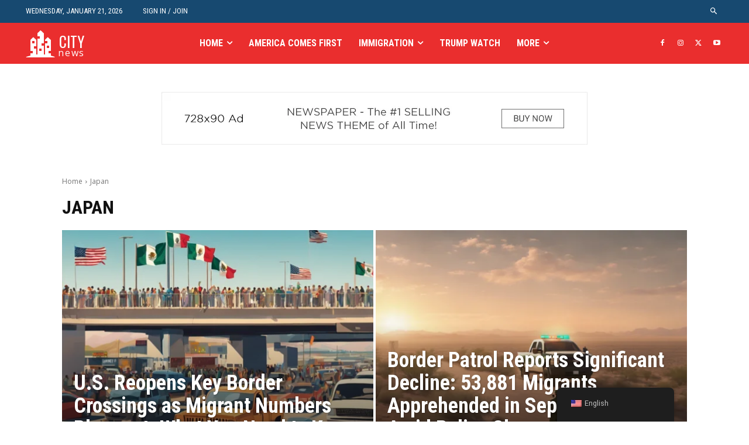

--- FILE ---
content_type: application/x-javascript
request_url: https://walls-work.org/wp-content/plugins/embedpress/assets/js/front.js?ver=1760104560
body_size: 12484
content:
/**
 * @package     EmbedPress
 * @author      EmbedPress <help@embedpress.com>
 * @copyright   Copyright (C) 2023 EmbedPress. All rights reserved.
 * @license     GPLv2 or later
 * @since       1.7.0
 */



let epGlobals = {};

(function ($) {
    'use strict';
    // function equivalent to jquery ready()
    function ready(fn) {
        if (document.readyState !== 'loading') {
            fn();
        } else {
            document.addEventListener('DOMContentLoaded', fn);
        }
    }

    ready(function () {
        let option = {
            forceObject: true,
        };
        let selector = document.querySelectorAll('.embedpress-embed-document-pdf');
        if (selector.length) {
            selector.forEach((function (value, index, thisArg) {
                let id = value.dataset['emid'];
                let src = value.dataset['emsrc'];
                PDFObject?.embed(src, "." + id, option);
            }));
        }
        if (typeof epGlobals.youtubeChannelGallery === 'function') {
            epGlobals.youtubeChannelGallery();
        }
    });

    /**
     *
     * Make embeds responsive so they don't overflow their container.
     */

    /**
     * Add max-width & max-height to <iframe> elements, depending on their width & height props.
     *
     *
     * @return {void}
     */
    function embedPressResponsiveEmbeds() {
        var proportion, parentWidth;

        // Loop iframe elements.
        document.querySelectorAll('iframe').forEach(function (iframe) {
            // Only continue if the iframe has a width & height defined.
            if (iframe.width && iframe.height) {
                // Calculate the proportion/ratio based on the width & height.
                proportion = parseFloat(iframe.width) / parseFloat(iframe.height);
                // Get the parent element's width.
                parentWidth = parseFloat(window.getComputedStyle(iframe.parentElement, null).width.replace('px', ''));
                // Set the max-width & height.
                iframe.style.maxWidth = '100%';
                iframe.style.maxHeight = Math.round(parentWidth / proportion).toString() + 'px';
            }
        });
    }

    epGlobals.handlePosterImageLoad = function () {
        var posterImages = document.querySelectorAll(".plyr__poster");
        posterImages.forEach(function (posterImage) {
            if (posterImage) {
                var videoWrappers = document.querySelectorAll("[data-playerid]");
                videoWrappers.forEach(function (videoWrapper) {
                    var observer = new MutationObserver(function (mutationsList, observer) {
                        var posterImageStyle = window.getComputedStyle(posterImage);
                        if (posterImageStyle.getPropertyValue('background-image') !== 'none') {
                            setTimeout(function () {
                                videoWrapper.style.opacity = "1";
                            }, 200);
                            observer.disconnect();
                        }
                    });

                    observer.observe(posterImage, { attributes: true, attributeFilter: ['style'] });
                });
            }
        });
    }

    // Run on initial load.
    embedPressResponsiveEmbeds();

    // Run on resize.
    window.onresize = embedPressResponsiveEmbeds;


    function hasClass(ele, cls) {
        return !!ele.className.match(new RegExp("(\\s|^)" + cls + "(\\s|$)"));
    }

    function addClass(ele, cls) {
        if (!hasClass(ele, cls)) ele.className += " " + cls;
    }

    function removeClass(ele, cls) {
        if (hasClass(ele, cls)) {
            var reg = new RegExp("(\\s|^)" + cls + "(\\s|$)");
            ele.className = ele.className.replace(reg, " ");
        }
    }
    if (!Element.prototype.matches) {
        Element.prototype.matches =
            Element.prototype.matchesSelector ||
            Element.prototype.webkitMatchesSelector ||
            Element.prototype.mozMatchesSelector ||
            Element.prototype.msMatchesSelector ||
            Element.prototype.oMatchesSelector ||
            function (s) {
                var matches = (this.document || this.ownerDocument).querySelectorAll(s),
                    i = matches.length;
                while (--i >= 0 && matches.item(i) !== this) { }
                return i > -1;
            };
    }
    var delegate = function (el, evt, sel, handler) {
        el.addEventListener(evt, function (event) {
            var t = event.target;
            while (t && t !== this) {
                if (t.matches(sel)) {
                    handler.call(t, event);
                }
                t = t.parentNode;
            }
        });
    };

    function sendRequest(url, postData, callback) {
        var req = createXMLHTTPObject();
        if (!req) return;
        var method = postData ? "POST" : "GET";
        req.open(method, url, true);
        if (postData) {
            req.setRequestHeader("Content-type", "application/x-www-form-urlencoded");
        }
        req.onreadystatechange = function () {
            if (req.readyState != 4) return;
            if (req.status != 200 && req.status != 304) {
                return;
            }
            callback(req);
        };
        if (req.readyState == 4) return;
        req.send(postData);
    }

    var XMLHttpFactories = [
        function () {
            return new XMLHttpRequest();
        },
        function () {
            return new ActiveXObject("Msxml3.XMLHTTP");
        },
        function () {
            return new ActiveXObject("Msxml2.XMLHTTP.6.0");
        },
        function () {
            return new ActiveXObject("Msxml2.XMLHTTP.3.0");
        },
        function () {
            return new ActiveXObject("Msxml2.XMLHTTP");
        },
        function () {
            return new ActiveXObject("Microsoft.XMLHTTP");
        },
    ];

    function createXMLHTTPObject() {
        var xmlhttp = false;
        for (var i = 0; i < XMLHttpFactories.length; i++) {
            try {
                xmlhttp = XMLHttpFactories[i]();
            } catch (e) {
                continue;
            }
            break;
        }
        return xmlhttp;
    }

    epGlobals.youtubeChannelGallery = function () {
        var playerWraps = document.getElementsByClassName("ep-player-wrap");
        if (playerWraps && playerWraps.length) {
            for (var i = 0, im = playerWraps.length; im > i; i++) {
                youtubeChannelEvents(playerWraps[i])
            }
        }
    }

    function youtubeChannelEvents(playerWrap) {

        delegate(playerWrap, "click", ".item", function (event) {
            var embed = "https://www.youtube.com/embed/";
            var vid = this.getAttribute("data-vid");
            var iframe = playerWrap.getElementsByTagName("iframe");

            console.log
            
            if (vid) {
                if (iframe) {
                    var vidSrc = iframe[0]?.src.replace(/(.*\/embed\/)([^\?&"'>]+)(.+)?/, `\$1${vid}\$3`);
                    if (vidSrc.indexOf('autoplay') > 0) {
                        vidSrc = vidSrc.replace('autoplay=0', 'autoplay=1');
                    }
                    else {
                        vidSrc += '&autoplay=1';
                    }
                    iframe[0].src = vidSrc;
                    playerWrap.scrollIntoView();
                }
            }
        });

        var currentPage = 1;

        let nearestEpContentId = playerWrap.querySelector('.ep-youtube__content__block').getAttribute('data-unique-id');

        let epContentBlock = playerWrap.querySelector('.ep-youtube__content__block');
        let parentElement = epContentBlock.parentElement;

        // Get the value of data-channel-url attribute from a sibling
        let channelUrl = parentElement.querySelector('[data-channel-url]').getAttribute('data-channel-url');


        delegate(playerWrap, "click", ".ep-next, .ep-prev", function (event) {
            const totalPages = event.target.closest('.ose-youtube').getAttribute('data-total-pages');
            const closestClass = event.target.closest('.ose-youtube').classList;

            const activePage = document.querySelector(`.${closestClass[1]} .embedpress-page-active`);
            if (activePage) {
                document.querySelector(`.${closestClass[1]} .embedpress-page-active`).classList.remove('embedpress-page-active');
            }



            var isNext = this.classList.contains("ep-next");

            if (isNext) {
                currentPage++;
            } else {
                currentPage--;
            }

            var data = {
                action: "youtube_rest_api",
                playlistid: this.getAttribute("data-playlistid"),
                pagetoken: this.getAttribute("data-pagetoken"),
                pagesize: this.getAttribute("data-pagesize"),
                channelUrl: channelUrl,
                currentpage: currentPage
            };

            var formBody = [];
            for (var property in data) {
                var encodedKey = encodeURIComponent(property);
                var encodedValue = encodeURIComponent(data[property]);
                formBody.push(encodedKey + "=" + encodedValue);
            }
            formBody = formBody.join("&");

            var galleryWrapper = playerWrap.getElementsByClassName(
                "ep-youtube__content__block"
            );

            playerWrap.setAttribute('data-current-page', currentPage);


            let x = 1;

            sendRequest(embedpressFrontendData.ajaxurl, formBody, function (request) {
                if (galleryWrapper && galleryWrapper[0] && request.responseText) {
                    var response = JSON.parse(request.responseText);
                    galleryWrapper[0].outerHTML = response.html;

                    var currentPageNode =
                        galleryWrapper[0].getElementsByClassName("current-page");
                    if (currentPageNode && currentPageNode[0]) {
                        currentPageNode[0].textContent = currentPage;

                    }
                }
            });

            const intervalID = setInterval(() => {
                x++

                if (playerWrap.querySelector('.ep-youtube__content__block')) {
                    const newNearestEpContentId = playerWrap
                        .querySelector('.ep-youtube__content__block')
                        .getAttribute('data-unique-id');

                    if (newNearestEpContentId !== nearestEpContentId && playerWrap.querySelector(`[data-page="${currentPage}"]`)) {
                        playerWrap.querySelector(`[data-page="${currentPage}"]`).classList.add('embedpress-page-active');
                        nearestEpContentId = newNearestEpContentId;
                        clearInterval(intervalID);
                    }
                }

                if (x > 100) {
                    clearInterval(intervalID);
                }
            }, 100);

        });
    }

    //Load more for OpenaSea collection
    const epLoadMore = () => {

        $('.embedpress-gutenberg-wrapper .ep-nft-gallery-wrapper').each(function () {
            let selctorEl = `[data-nftid='${$(this).data('nftid')}']`;

            let loadmorelabel = $(selctorEl).data('loadmorelabel');
            let iconcolor = $(selctorEl + " .nft-loadmore").data('iconcolor');

            let spinicon = `<svg width="18" height="18" fill="${iconcolor || '#fff'}" viewBox="0 0 24 24" xmlns="http://www.w3.org/2000/svg"><style>.spinner_GuJz{transform-origin:center;animation:spinner_STY6 1.5s linear infinite}@keyframes spinner_STY6{100%{transform:rotate(360deg)}}</style><g class="spinner_GuJz"><circle cx="3" cy="12" r="2"/><circle cx="21" cy="12" r="2"/><circle cx="12" cy="21" r="2"/><circle cx="12" cy="3" r="2"/><circle cx="5.64" cy="5.64" r="2"/><circle cx="18.36" cy="18.36" r="2"/><circle cx="5.64" cy="18.36" r="2"/><circle cx="18.36" cy="5.64" r="2"/></g></svg>`;

            $(selctorEl + ` .ep_nft_item`).slice(0, $(selctorEl).data('itemparpage')).show();
            $('.embedpress-gutenberg-wrapper .ep-nft-gallery-wrapper .ep-loadmore-wrapper button').css('display', 'flex');

            $(selctorEl + " .nft-loadmore").click(function (e) {
                //change the text of the button
                $(this).html(loadmorelabel + spinicon);
                //disable the button
                $(this).prop("disabled", true);
                //wait for 1 seconds
                setTimeout(function () {
                    //change the text back
                    $(selctorEl + " .nft-loadmore").text(loadmorelabel);
                    //enable the button
                    $(selctorEl + " .nft-loadmore").prop("disabled", false);
                    $(selctorEl + " .ep_nft_item:hidden").slice(0, $(selctorEl).data('itemparpage')).fadeIn("slow");
                    if ($(selctorEl + " .ep_nft_item:hidden").length == 0) {
                        $(selctorEl + " .nft-loadmore").fadeOut("slow");
                    }
                }, 500);
            });
        });
    };

    if ($('.embedpress-gutenberg-wrapper .ep-nft-gallery-wrapper').length > 0) {
        epLoadMore();
    }

    // Content protection system function 
    const unlockSubmitHander = (perentSel, that) => {
        var ep_client_id = jQuery(that).closest('form').find('input[name="ep_client_id"]').val();
        var password = jQuery(`input[name="pass_${ep_client_id}"]`).val();
        var post_id = jQuery(`input[name="post_id"]`).val();
        const buttonText = jQuery(that).closest('.password-form-container').find('input[type="submit"]').val();
        const unlokingText = jQuery(that).data('unlocking-text');


        var data = {
            'action': 'lock_content_form_handler',
            'client_id': ep_client_id,
            'password': password,
            'post_id': post_id,
        };

        jQuery('#' + perentSel + '-' + ep_client_id + ' .password-form input[type="submit"]').val(unlokingText);

        jQuery.post(embedpressFrontendData.ajaxurl, data, function (response) {
            if (response.success) {
                if (!response.embedHtml) {
                    jQuery('#' + perentSel + '-' + ep_client_id + ' .password-form input[type="submit"]').val(buttonText);
                    jQuery('#' + perentSel + '-' + ep_client_id + ' .password-form input[type="password"]').val('');
                    jQuery(that).closest('.password-form-container').find('.error-message').removeClass('hidden');
                }
                else {
                    jQuery('#' + perentSel + '-' + ep_client_id + ' .ep-embed-content-wraper').html(response.embedHtml);

                    if (jQuery('#' + perentSel + '-' + ep_client_id + ' .ose-youtube').length > 0) {
                        epGlobals.youtubeChannelGallery();
                    }

                    if ($('.embedpress-gutenberg-wrapper .ep-nft-gallery-wrapper').length > 0) {
                        epLoadMore();
                    }

                    // Custom player initialization when content protection enabled
                    document.querySelector('#' + perentSel + '-' + ep_client_id + ' .ep-embed-content-wraper')?.classList?.remove('plyr-initialized');

                    if (typeof initPlayer === 'function') {
                        initPlayer(document.querySelector('#' + perentSel + '-' + ep_client_id + ' .ep-embed-content-wraper'));
                    }
                    if (embedpressFrontendData.isProPluginActive) {
                        const adIdEl = document.querySelector('#' + perentSel + '-' + ep_client_id + ' [data-sponsored-id]');
                        if (typeof adInitialization === 'function') {
                            adInitialization(adIdEl, adIdEl?.getAttribute('data-ad-index'));
                        }
                    }

                }
            } else {
                jQuery('#password-error_' + ep_client_id).html(response.form);
                jQuery('#password-error_' + ep_client_id).show();
            }
        }, 'json');
    }

    // unlockSubmitHander called for gutentberg
    jQuery('.ep-gutenberg-content .password-form').submit(function (e) {
        e.preventDefault(); // Prevent the default form submission
        unlockSubmitHander('ep-gutenberg-content', this);
    });

    jQuery('.ep-shortcode-content .password-form').submit(function (e) {
        e.preventDefault(); // Prevent the default form submission
        unlockSubmitHander('ep-shortcode-content', this);
    });

    window.addEventListener('load', function (e) {
        const urlParams = new URLSearchParams(window.location.search);
        const hash = urlParams.get('hash');

        // find the element with the matching id
        const element = document.getElementById(hash);

        if (element) {
            element.scrollIntoView({ behavior: 'smooth' });
        }

    });

    // Get the insta-gallery container element
    const getPopupTemplate = (instPost, hashtag = '', accountType) => {

        let instaPostData = JSON.parse(instPost);


        let likeIcon = '<svg aria-label="Like" class="x1lliihq x1n2onr6" color="#262626" fill="#262626" height="24" viewBox="0 0 24 24" width="24"><path d="M16.792 3.904A4.989 4.989 0 0 1 21.5 9.122c0 3.072-2.652 4.959-5.197 7.222-2.512 2.243-3.865 3.469-4.303 3.752-.477-.309-2.143-1.823-4.303-3.752C5.141 14.072 2.5 12.167 2.5 9.122a4.989 4.989 0 0 1 4.708-5.218 4.21 4.21 0 0 1 3.675 1.941c.84 1.175.98 1.763 1.12 1.763s.278-.588 1.11-1.766a4.17 4.17 0 0 1 3.679-1.938m0-2a6.04 6.04 0 0 0-4.797 2.127 6.052 6.052 0 0 0-4.787-2.127A6.985 6.985 0 0 0 .5 9.122c0 3.61 2.55 5.827 5.015 7.97.283.246.569.494.853.747l1.027.918a44.998 44.998 0 0 0 3.518 3.018 2 2 0 0 0 2.174 0 45.263 45.263 0 0 0 3.626-3.115l.922-.824c.293-.26.59-.519.885-.774 2.334-2.025 4.98-4.32 4.98-7.94a6.985 6.985 0 0 0-6.708-7.218Z"/></svg>';

        if (instaPostData.like_count > 0) {
            likeIcon = '<svg aria-label="Unlike" class="x1lliihq x1n2onr6" color="#FF3040" fill="#FF3040" height="24" viewBox="0 0 48 48" width="24"><path d="M34.6 3.1c-4.5 0-7.9 1.8-10.6 5.6-2.7-3.7-6.1-5.5-10.6-5.5C6 3.1 0 9.6 0 17.6c0 7.3 5.4 12 10.6 16.5.6.5 1.3 1.1 1.9 1.7l2.3 2c4.4 3.9 6.6 5.9 7.6 6.5.5.3 1.1.5 1.6.5s1.1-.2 1.6-.5c1-.6 2.8-2.2 7.8-6.8l2-1.8c.7-.6 1.3-1.2 2-1.7C42.7 29.6 48 25 48 17.6c0-8-6-14.5-13.4-14.5z"/></svg>';
        }

        const commentsIcon = '<svg aria-label="Comment" class="x1lliihq x1n2onr6" color="#000" height="24" viewBox="0 0 24 24" width="24"><path d="M20.656 17.008a9.993 9.993 0 1 0-3.59 3.615L22 22Z" fill="none" stroke="currentColor" stroke-linejoin="round" stroke-width="2"/></svg>';

        const shareIcon = '<svg width="20" height="20" viewBox="0 0 0.6 0.6" data-name="Layer 1" xmlns="http://www.w3.org/2000/svg"><path stroke-width="1" d="m.543.282-.2-.2A.025.025 0 0 0 .3.1v.089a.275.275 0 0 0-.25.274V.5a.025.025 0 0 0 .045.015.3.3 0 0 1 .197-.101L.3.413V.5a.025.025 0 0 0 .043.018l.2-.2a.025.025 0 0 0 0-.035M.35.44V.388A.025.025 0 0 0 .325.363L.286.365a.35.35 0 0 0-.185.074.225.225 0 0 1 .224-.201A.025.025 0 0 0 .35.213V.16L.49.3Z"/></svg>';

        const instaIcon = '<svg width="18" height="18" viewBox="0 0 0.338 0.338" fill="none" xmlns="http://www.w3.org/2000/svg"><path d="M.248.079H.27M.102.012h.135a.09.09 0 0 1 .09.09v.135a.09.09 0 0 1-.09.09H.102a.09.09 0 0 1-.09-.09V.102a.09.09 0 0 1 .09-.09ZM.17.237a.068.068 0 1 1 0-.135.068.068 0 0 1 0 .135Z" stroke="#000" stroke-width=".032"/></svg>';



        const instaUserInfo = instPost.user_info;

        let getDate = new Date(instaPostData.timestamp);
        getDate = getDate.toLocaleString('en-US', { day: 'numeric', month: 'short', year: 'numeric' });

        let getTime = new Date(instaPostData.timestamp);
        getTime = getTime.toLocaleString('en-US', { hour12: false, hour: 'numeric', minute: 'numeric', second: 'numeric' });

        let captionText = instaPostData.caption ? instaPostData.caption : '';
        const tagRegex = /(#\w+)/g;

        const wrapTag = (match) => {
            const tag = match.substring(1); // Remove the '#' character
            const tagUrl = `https://www.instagram.com/explore/tags/${tag}`;
            return `<span class="tag-wrapper"><a target="_blank" href="${tagUrl}">${match}</a></span>`;
        };

        captionText = captionText.replace(tagRegex, wrapTag);

        let carouselTemplate = '';
        if (instaPostData.media_type === 'CAROUSEL_ALBUM') {
            carouselTemplate += `<div class="popup-carousel"><div class="cg-carousel__track js-carousel__track">`;

            instaPostData.children.data?.map((item) => {
                if (item.media_type?.toLowerCase() === 'video') {
                    carouselTemplate += `<video width="630" class="popup-media-image cg-carousel__slide js-carousel__slide" controls src="${item.media_url || ''}" alt="${item.caption || ''}" controlsList="nodownload"></video>`;
                }
                else {
                    carouselTemplate += `<img width="630" class="popup-media-image cg-carousel__slide js-carousel__slide" src="${item.media_url || ''}" alt="${item.caption || ''}" />`;
                }
            });

            carouselTemplate += `</div></div>`;

            carouselTemplate += `<div class="cg-carousel__btns">
                    <button class="cg-carousel__btn js-carousel__prev-1"><svg width="20" height="30" viewBox="-5 0 23 23" xmlns="http://www.w3.org/2000/svg"><path d="M11.24.29.361 10.742l-.06.054a.97.97 0 0 0-.301.642v.124a.97.97 0 0 0 .3.642l.054.044L11.239 22.71a1.061 1.061 0 0 0 1.459 0 .964.964 0 0 0 0-1.402l-10.15-9.746 10.15-9.87a.964.964 0 0 0 0-1.402 1.061 1.061 0 0 0-1.459 0Z" fill="#fff"/></svg></button>

                    <button class="cg-carousel__btn js-carousel__next-1"><svg width="20" height="30" viewBox="-5 0 23 23" xmlns="http://www.w3.org/2000/svg"><path d="m1.76.29 10.879 10.452.06.054a.97.97 0 0 1 .301.642v.124a.97.97 0 0 1-.3.642l-.054.044L1.761 22.71a1.061 1.061 0 0 1-1.459 0 .964.964 0 0 1 0-1.402l10.15-9.746-10.15-9.87a.964.964 0 0 1 0-1.402 1.061 1.061 0 0 1 1.459 0Z" fill="#fff"/></svg></button>
                </div>`
        }
        else {
            if (instaPostData.media_type?.toLowerCase() === 'video') {
                carouselTemplate += `<video width="630" class="popup-media-image" controls src="${instaPostData.media_url || ''}" alt="${instaPostData.caption || ''}"></video>`;
            }
            else {
                carouselTemplate += `<img width="630" class="popup-media-image" src="${instaPostData.media_url || ''}" alt="${instaPostData.caption || ''}" />`;
            }
        }

        let srcUrl = `https://www.instagram.com/${instaPostData.username}/`;

        if (hashtag) {
            instaPostData.username = '#' + hashtag;
            srcUrl = `https://www.instagram.com/explore/tags/${hashtag}/`;
        }


        let likeComments = '';

        if (embedpressFrontendData.isProPluginActive && accountType === 'business') {
            if (instaPostData.show_likes_count == 'true') {
                likeComments += `
                    <div class="embedpress-inline popup-like-button"><a target="_blank" href="${instaPostData.permalink}">${likeIcon} ${instaPostData.like_count || 0}</a></div> 
                `;
            }
            if (instaPostData.show_comments_count == 'true') {
                likeComments += `
                    <div class="embedpress-inline"><a target="_blank" href="${instaPostData.permalink}">${commentsIcon} ${instaPostData.comments_count || 0}</a></div>
                `;
            }
        }


        let followBtn = '';
        if (instaPostData.popup_follow_button_text == 'false') {
            instaPostData.popup_follow_button_text = '';
        }
        if (instaPostData.popup_follow_button == 'true' || instaPostData.popup_follow_button == 'yes') {
            followBtn = `<div class="insta-followbtn">
                <a target="_new" href="${srcUrl}" type="button" class="btn btn-primary">${instaPostData.popup_follow_button_text}</a>
            </div>`;
        }

        let popupHtml = '';
        popupHtml += `
        <div class="popup-container">
                <div class="popup-md-9 white">
                    <div class="embedpress-popup-block embedpress-popup-img" id="post-${instaPostData.id}">
                        ${carouselTemplate}
                    </div>
                </div>
                <div class="popup-md-3 red">
                    <div class="embedpress-popup-block embedpress-popup-info">
                        <div class="embedpress-popup-header">
                            <div class="embedpress-popup-header-img"> <a target="_blank" href="${srcUrl}"
                                    target="_blank" class="embedpress-href">
                                     <img decoding="async" loading="lazy" class="embedpress-popup-round" src="${instaPostData.profile_picture_url}" width="30" height="30"> <span class="embedpress-popup-username">${instaPostData.username}</span>
                                </a>
                            </div>
                            ${followBtn}
                        </div>
                        <div class="embedpress-popup-text">${captionText}</div>
                        <div class="embedpress-popup-stats">
                            ${likeComments}
                                <div class="embedpress-inline">
                                <div class="embedpress-popup-share-buttons"> <a
                                        href="https://www.facebook.com/sharer/sharer.php?u=${instaPostData.permalink}" target="_blank">
                                        <span class="dashicons dashicons-facebook"></span></a> <a
                                        href="https://twitter.com/intent/tweet?url=${instaPostData.permalink}"
                                        target="_blank"><span>
                                        <svg viewBox="0 0 18 18" aria-hidden="true" class="r-4qtqp9 r-yyyyoo r-dnmrzs r-bnwqim r-1plcrui r-lrvibr r-lrsllp r-18jsvk2 r-16y2uox r-8kz0gk" width="18" height="18"><path d="M13.683 1.688h2.481l-5.42 6.195 6.377 8.43h-4.993L8.217 11.2l-4.474 5.113H1.26l5.798-6.626L.941 1.688H6.06l3.535 4.673zm-.871 13.14h1.375L5.313 3.095H3.838z"/></svg>
                                        </span></a>                                       
                                        <a href="https://www.linkedin.com/shareArticle?mini=true&amp;url=${instaPostData.permalink}"
                                        target="_blank"><span class="dashicons dashicons-linkedin"></span></a> <a
                                        href="https://pinterest.com/pin/create/button/?url=${instaPostData.permalink}"
                                        target="_blank"><span class="dashicons dashicons-pinterest"></span></a></div>
                                <div class="embedpress-href embedpress-popup-share">${shareIcon}</div>
                            </div><div class="embedpress-inline embedpress-popup-instagram-buttons"><a
                                    href="${instaPostData.permalink}" target="_blank"
                                    class="embedpress-href">${instaIcon}</a></div>
                        </div>
                        
                    </div>
                </div>
            </div>
        `;

        // INIT CAROUSEL


        return popupHtml;
    }

    // Add a click event listener to the insta-gallery container
    epGlobals.instaPopup = (container) => {
        container?.addEventListener('click', function (event) {
            // Check if the clicked element has the class insta-gallery-item
            const instaItem = event.target.closest('.insta-gallery-item');

            if (instaItem) {

                const postData = instaItem.dataset.postdata;

                const postid = instaItem.getAttribute('data-insta-postid');
                const accountType = container?.closest('.instagram-container')?.getAttribute('data-connected-acc-type');

                let hashtag = '';

                if (instaItem.closest('.instagram-container').getAttribute('data-hashtag')) {
                    hashtag = instaItem?.closest('.instagram-container')?.getAttribute('data-hashtag');
                }

                const closestPopup = event.target.closest('.ose-instagram-feed')?.querySelector('.insta-popup');

                if (closestPopup) {
                    closestPopup.style.display = 'block';
                }


                var feedElement = event.target.closest('.ose-instagram-feed');
                if (feedElement) {
                    var popupElement = feedElement.querySelector('.popup-is-initialized');
                    if (popupElement) {
                        popupElement.innerHTML = getPopupTemplate(postData, hashtag, accountType);
                    }
                }

                if (!document.querySelector(`#post-${postid}`)?.classList.contains('carousel-is-initialized')) {
                    const carousel = new CgCarousel(`#post-${postid}`, { slidesPerView: 1, loop: true }, {});

                    const next = document.querySelector(`#post-${postid} .js-carousel__next-1`);
                    next?.addEventListener('click', () => carousel.next());

                    const prev = document.querySelector(`#post-${postid} .js-carousel__prev-1`);
                    prev?.addEventListener('click', () => carousel.prev());

                    document.querySelector(`#post-${postid}`)?.classList.add('carousel-is-initialized');
                }

            }
        });
    }


    const instaContainers = document.querySelectorAll('.embedpress-gutenberg-wrapper .insta-gallery');
    if (instaContainers.length > 0) {
        instaContainers.forEach((container) => {
            epGlobals.instaPopup(container);
        });
    }

    $('.popup-close').click(function (e) {
        // Hide the popup by setting display to none
        $('.insta-popup').hide();
        $('.popup-container').remove();
    });

    $(document).on('click', function (e) {
        if (e.target.classList.contains('popup-wrapper')) {
            $('.insta-popup').hide();
            $('.popup-container').remove();
        }
    });


    const instafeeds = document.querySelectorAll('.ose-instagram-feed');

    epGlobals.initializeTabs = (containerEl) => {

        // Initial tab selection
        showItems('ALL');

        containerEl.addEventListener('click', function (event) {
            const clickedElement = event.target;
            if (!clickedElement) {
                return; // No element clicked, ignore the event
            }

            if (containerEl.querySelector('.load-more-button-container') && (clickedElement.getAttribute('data-media-type') === 'VIDEO' || clickedElement.getAttribute('data-media-type') === 'CAROUSEL_ALBUM')) {
                containerEl.querySelector('.load-more-button-container').style.display = 'none';
            }
            else if (containerEl.querySelector('.load-more-button-container') && (clickedElement.getAttribute('data-media-type') === 'ALL')) {
                containerEl.querySelector('.load-more-button-container').style.display = 'flex';
            }

            // Handle tab click
            if (clickedElement.matches('.tabs li')) {
                if (clickedElement.classList.contains('active')) {
                    return;
                } else {
                    const mediaType = clickedElement.getAttribute('data-media-type');
                    showItems(mediaType);

                    const tabs = containerEl.querySelectorAll('.tabs li');
                    tabs.forEach(t => t.classList.remove('active'));
                    clickedElement.classList.add('active');
                }
            }

        });

        function showItems(mediaType) {
            const items = containerEl.getElementsByClassName('insta-gallery-item');
            for (let i = 0; i < items.length; i++) {
                const item = items[i];
                if (mediaType === 'ALL' || item.getAttribute('data-media-type') === mediaType) {
                    item.style.display = 'block';
                } else {
                    item.style.display = 'none';
                }
            }
        }
    }

    epGlobals.instaLoadMore = () => {
        // Unbind any previously bound click event to avoid multiple bindings
        $('.insta-load-more-button').off('click').on('click', function (e) {
            const that = $(this);
            const loadmoreBtn = that.closest('.load-more-button-container');
            const loadmoreKey = loadmoreBtn.data('loadmorekey');
            const connectedAccount = that.closest('.instagram-container').data('connected-acc-type');
            const feedType = that.closest('.instagram-container').data('feed-type');
            const hashtagId = that.closest('.instagram-container').data('hashtag-id');
            const userId = that.closest('.instagram-container').data('uid');
            let loadedPosts = loadmoreBtn.data('loaded-posts') || 0;
            let postsPerPage = loadmoreBtn.data('posts-per-page') || 0;
            const params = JSON.stringify(that.closest('.instagram-container').data('params'));


            const instaContainer = that.closest('.instagram-container');

            const spinicon = `<svg class="insta-loadmore-spinicon" width="18" height="18" fill="${'#fff'}" viewBox="0 0 24 24" xmlns="http://www.w3.org/2000/svg"><style>.spinner_GuJz{transform-origin:center;animation:spinner_STY6 1.5s linear infinite}@keyframes spinner_STY6{100%{transform:rotate(360deg)}}</style><g class="spinner_GuJz"><circle cx="3" cy="12" r="2"/><circle cx="21" cy="12" r="2"/><circle cx="12" cy="21" r="2"/><circle cx="12" cy="3" r="2"/><circle cx="5.64" cy="5.64" r="2"/><circle cx="18.36" cy="18.36" r="2"/><circle cx="5.64" cy="18.36" r="2"/><circle cx="18.36" cy="5.64" r="2"/></g></svg>`;

            // Check if no spinicon exists
            if (instaContainer.find('.insta-loadmore-spinicon').length === 0) {
                that.append(spinicon);
            }

            that.attr('disabled', true);

            var data = {
                'action': 'loadmore_data_handler',
                'user_id': userId,
                'loaded_posts': loadedPosts,
                'posts_per_page': postsPerPage,
                'feed_type': feedType,
                'connected_account_type': connectedAccount,
                'loadmore_key': loadmoreKey,
                'params': params,
                '_nonce': embedpressFrontendData.nonce
            };

            if (feedType === 'hashtag_type') {
                data.hashtag_id = hashtagId;
            }

            jQuery.post(embedpressFrontendData.ajaxurl, data, function (response) {
                if (response.total_feed_posts >= response.next_post_index) {
                    var $responseHtml = $(response.html);

                    instaContainer.find('.insta-gallery').append($responseHtml);
                    that.removeAttr('disabled');

                    instaContainer.find('.insta-loadmore-spinicon').remove();

                    loadedPosts = response.next_post_index;

                    loadmoreBtn.data('loaded-posts', loadedPosts);

                    // After loading more items, reinitialize the tabs for the specific container
                    const containerEl = loadmoreBtn.closest('.ose-instagram-feed')[0];
                    epGlobals.initializeTabs(containerEl);

                    if (response.total_feed_posts === response.next_post_index) {
                        loadmoreBtn.remove();
                    }
                } else {
                    loadmoreBtn.remove();
                }
            });
        });
    }


    if (instafeeds.length > 0) {
        instafeeds.forEach(function (feed) {
            epGlobals.initializeTabs(feed);
        });
    }

    if ($('.embedpress-gutenberg-wrapper .ose-instagram-feed').length > 0) {
        epGlobals.instaLoadMore();
    }

    $(document).on({
        mouseenter: function () {
            $('.embedpress-popup-share-buttons').addClass('show');
        },
        mouseleave: function () {
            var buttons = $('.embedpress-popup-share-buttons');
            setTimeout(function () {
                if (!buttons.is(':hover')) buttons.removeClass('show');
            }, 200);
        }
    }, '.embedpress-href.embedpress-popup-share, .embedpress-popup-share-buttons');

    $(document).on({
        mouseenter: function () {
            $(this).addClass('show');
        },
        mouseleave: function () {
            $(this).removeClass('show');
        }
    }, '.embedpress-popup-share-buttons');





})(jQuery);



document.addEventListener('DOMContentLoaded', function () {

    epGlobals.initCarousel = (carouselSelector, options, carouselId) => {

        const carouselOptions = {
            slidesPerView: options.slideshow,
            spacing: options.spacing,
            loop: options.loop,
            autoplay: options.autoplay,
            transitionSpeed: options.transitionspeed,
            autoplaySpeed: options.autoplayspeed,
            arrows: options.arrows,
            breakpoints: {
                768: {
                    slidesPerView: parseInt(options.slideshow) - 1
                },
                1024: {
                    slidesPerView: parseInt(options.slideshow)
                }
            }
        };

        // INIT CAROUSEL
        const carousel = new CgCarousel(carouselSelector, carouselOptions, {});

        // Navigation
        const next = document.querySelector(`[data-carouselid="${carouselId}"] #js-carousel__next-1`);
        next?.addEventListener('click', () => carousel.next());

        const prev = document.querySelector(`[data-carouselid="${carouselId}"] #js-carousel__prev-1`);
        prev?.addEventListener('click', () => carousel.prev());
    }

    const instaWrappers = document.querySelectorAll('.ep-embed-content-wraper');

    if (instaWrappers.length > 0) {
        instaWrappers.forEach((wrapper) => {
            const carouselId = wrapper.getAttribute('data-carouselid');

            if (!carouselId) return;

            let options = wrapper.getAttribute(`data-carousel-options`);

            options = JSON.parse(options);
            const carouselSelector = `[data-carouselid="${carouselId}"] .embedpress-insta-container`;

            if (options.arrows) {
                document.querySelector(`[data-carouselid="${carouselId}"] .cg-carousel__btns`).classList.remove('hidden');
            }

            epGlobals.initCarousel(carouselSelector, options, carouselId);

        });
    }

    // Youtube Channel Carousel

    const youtubeCarouselWraper = document.querySelectorAll('[data-youtube-channel-carousel]');

    if (youtubeCarouselWraper.length > 0) {
        youtubeCarouselWraper.forEach((wrapper) => {
            const carouselId = wrapper.getAttribute('data-youtube-channel-carousel');
            if (!carouselId) return;

            // let options = wrapper.getAttribute(`data-carousel-options`);

            // options = JSON.parse(options);

            const carouselSelector = `[data-youtube-channel-carousel="${carouselId}"] .youtube__content__body`;

            // if (options.arrows) {
            //     document.querySelector(`[data-youtube-channel-carousel="${carouselId}"] .cg-carousel__btns`).classList.remove('hidden');
            // }

            const options = {
                slidesPerView: 2,
                autoplay: true,
                loop: true,
                breakpoints: {
                    768: {
                        slidesPerView: 2
                    },
                    1024: {
                        slidesPerView: 4
                    }
                }
            }

            // epGlobals.initCarousel(carouselSelector, options, {});

        });
    }



});

document.addEventListener('DOMContentLoaded', () => {
    const carousel = document.querySelector('.youtube-carousel');

    if (!carousel) {
        return;
    }

    const items = document.querySelectorAll('.item');
    const prevButton = document.querySelector('.preview');
    const nextButton = document.querySelector('.next');

    let itemsToShow = getItemsToShow(); // Determine items to show based on screen width

    const totalItems = items.length;
    let currentIndex = 0;

    function updateCarousel() {
        const offset = -currentIndex * (100 / itemsToShow);
        carousel.style.transform = `translateX(${offset}%)`;
    }

    function nextSlide() {
        const remainingItems = totalItems - (currentIndex + itemsToShow);
        if (remainingItems >= itemsToShow) {
            currentIndex += itemsToShow;
        } else if (remainingItems > 0) {
            currentIndex += remainingItems;
        } else {
            currentIndex = 0;
        }
        updateCarousel();
    }

    function prevSlide() {
        if (currentIndex > 0) {
            currentIndex -= itemsToShow;
            if (currentIndex < 0) {
                currentIndex = 0;
            }
        } else {
            currentIndex = totalItems - itemsToShow;
        }
        updateCarousel();
    }

    nextButton?.addEventListener('click', nextSlide);
    prevButton?.addEventListener('click', prevSlide);

    // Optional: Autoplay
    let autoplay = false;
    const autoplayInterval = 3000; // Change the time as needed
    let autoplayId;

    function startAutoplay() {
        autoplayId = setInterval(nextSlide, autoplayInterval);
    }

    function stopAutoplay() {
        clearInterval(autoplayId);
    }

    if (autoplay) {
        startAutoplay();

        // Stop autoplay on mouseover, resume on mouseout
        carousel.addEventListener('mouseover', stopAutoplay);
        carousel.addEventListener('mouseout', startAutoplay);
    }

    // Handle responsive behavior
    window.addEventListener('resize', () => {
        itemsToShow = getItemsToShow();
        updateCarousel();

    });

    function getItemsToShow() {
        const width = window.innerWidth;
        if (width >= 1024) {
            return 3;
        } else if (width >= 768) {
            return 2;
        } else {
            return 1;
        }
    }
});




jQuery(window).on("elementor/frontend/init", function () {

    var filterableGalleryHandler = function ($scope, $) {

        // Get the Elementor unique selector for this widget
        let classes = $scope[0].className;
        let selectorEl = '.' + classes.split(' ').join('.');

        const epElLoadMore = () => {

            const spinicon = '<svg width="18" height="18" fill="#fff" viewBox="0 0 24 24" xmlns="http://www.w3.org/2000/svg"><style>.spinner_GuJz{transform-origin:center;animation:spinner_STY6 1.5s linear infinite}@keyframes spinner_STY6{100%{transform:rotate(360deg)}}</style><g class="spinner_GuJz"><circle cx="3" cy="12" r="2"/><circle cx="21" cy="12" r="2"/><circle cx="12" cy="21" r="2"/><circle cx="12" cy="3" r="2"/><circle cx="5.64" cy="5.64" r="2"/><circle cx="18.36" cy="18.36" r="2"/><circle cx="5.64" cy="18.36" r="2"/><circle cx="18.36" cy="5.64" r="2"/></g></svg>';

            $('.elementor-widget-embedpres_elementor .ep-nft-gallery-wrapper').each(function () {
                let selctorEl = `.elementor-widget-embedpres_elementor [data-nftid='${$(this).data('nftid')}']`;
                let loadmorelabel = $(selctorEl).data('loadmorelabel');
                $(selctorEl + ` .ep_nft_item`).slice(0, $(selctorEl).data('itemparpage')).show();
                $('.elementor-widget-embedpres_elementor .ep-nft-gallery-wrapper .ep-loadmore-wrapper button').css('display', 'flex');

                $(selctorEl + " .nft-loadmore").click(function (e) {
                    //change the text of the button
                    $(this).html(loadmorelabel + spinicon);

                    //disable the button
                    $(this).prop("disabled", true);
                    //wait for 1 seconds
                    setTimeout(function () {
                        //change the text back
                        $(selctorEl + " .nft-loadmore").text(loadmorelabel);
                        //enable the button
                        $(selctorEl + " .nft-loadmore").prop("disabled", false);
                        $(selctorEl + " .ep_nft_item:hidden").slice(0, $(selctorEl).data('itemparpage')).fadeIn("slow");
                        if ($(selctorEl + " .ep_nft_item:hidden").length == 0) {
                            $(selctorEl + " .nft-loadmore").fadeOut("slow");
                        }
                    }, 500);
                });
            });
        };

        if ($('.elementor-widget-embedpres_elementor .ep-nft-gallery-wrapper').length > 0) {
            epElLoadMore();
        }

        // Content protection system function 
        const unlockElSubmitHander = (perentSel, that) => {
            var ep_client_id = jQuery(that).closest('form').find('input[name="ep_client_id"]').val();
            var password = jQuery(`input[name="pass_${ep_client_id}"]`).val();
            var post_id = jQuery(`input[name="post_id"]`).val();
            const buttonText = jQuery(that).closest('.password-form-container').find('input[type="submit"]').val();
            const unlokingText = jQuery(that).data('unlocking-text');

            var data = {
                'action': 'lock_content_form_handler',
                'client_id': ep_client_id,
                'password': password,
                'post_id': post_id,
            };

            jQuery('#' + perentSel + '-' + ep_client_id + ' .password-form input[type="submit"]').val(unlokingText);

            jQuery.post(embedpressFrontendData.ajaxurl, data, function (response) {
                if (response.success) {
                    if (!response.embedHtml) {
                        jQuery('#' + perentSel + '-' + ep_client_id + ' .password-form input[type="submit"]').val(buttonText);
                        jQuery('#' + perentSel + '-' + ep_client_id + ' .password-form input[type="password"]').val('');
                        jQuery(that).closest('.password-form-container').find('.error-message').removeClass('hidden');
                    }
                    else {
                        if ($('.ep-content-locked').has('#' + perentSel + '-' + ep_client_id).length) {
                            $('.ep-content-locked').removeClass('ep-content-locked');
                        }

                        jQuery('#' + perentSel + '-' + ep_client_id + ' .ep-embed-content-wraper').html(response.embedHtml);

                        $('#' + perentSel + '-' + ep_client_id).removeClass('ep-content-protection-enabled');

                        if (jQuery('#' + perentSel + '-' + ep_client_id + ' .ose-youtube').length > 0) {
                            epGlobals.youtubeChannelGallery();
                        }

                        if ($('.elementor-widget-embedpres_elementor .ep-nft-gallery-wrapper').length > 0) {
                            epElLoadMore();
                        }
                    }
                } else {
                    jQuery('#password-error_' + ep_client_id).html(response.form);
                    jQuery('#password-error_' + ep_client_id).show();
                }
            }, 'json');
        }

        // unlockElSubmitHander called for Elementor
        jQuery('.ep-elementor-content .password-form').submit(function (e) {
            e.preventDefault(); // Prevent the default form submission
            unlockElSubmitHander('ep-elementor-content', this);
        });


        const instaWrappers = document.querySelectorAll('.ep-embed-content-wrapper');

        if (instaWrappers.length > 0) {

            instaWrappers.forEach((wrapper) => {
                wrapper.classList.add('class-content-wrapper');
                const carouselId = wrapper.getAttribute('data-carouselid');

                if (!carouselId) return;

                let options = wrapper.getAttribute(`data-carousel-options`);

                options = JSON.parse(options);
                const carouselSelector = `[data-carouselid="${carouselId}"] .embedpress-insta-container`;


                if (options.arrows) {
                    document.querySelector(`[data-carouselid="${carouselId}"] .cg-carousel__btns`).classList.remove('hidden');
                }

                epGlobals.initCarousel(carouselSelector, options, carouselId);

            });
        }


        const instaFeed = document.querySelector(`${selectorEl} .ose-instagram-feed`);
        const instaGallery = document.querySelector(`${selectorEl} .insta-gallery`);
        if (instaFeed) {
            epGlobals.initializeTabs(instaFeed);
        }
        if (instaGallery) {
            epGlobals.instaPopup(instaGallery);

            $('.popup-close').click(function (e) {
                // Hide the popup by setting display to none
                $('.insta-popup').hide();
                $('.popup-container').remove();
            });

        }

        if ($('.elementor-widget-embedpres_elementor .ose-instagram-feed').length > 0) {
            epGlobals.instaLoadMore();
        }

    };

    const adsHandler = function ($scope, $) {
        window.epAdIndex = typeof (window.epAdIndex) === 'undefined' ? 0 : window.epAdIndex + 1;
        let classes = $scope[0].className;
        let classJoint = '.' + classes.split(' ').join('.');
        const selectorEl = document.querySelector(classJoint + ' [data-sponsored-id]');

        if (jQuery('body').hasClass('elementor-editor-active') && embedpressFrontendData.isProPluginActive) {
            adInitialization(selectorEl, window.epAdIndex);
        }
 
    }

    elementorFrontend.hooks.addAction("frontend/element_ready/embedpres_elementor.default", filterableGalleryHandler);
    elementorFrontend.hooks.addAction("frontend/element_ready/embedpress_pdf.default", filterableGalleryHandler);
    elementorFrontend.hooks.addAction("frontend/element_ready/embedpres_document.default", filterableGalleryHandler);
    elementorFrontend.hooks.addAction("frontend/element_ready/embedpres_elementor.default", adsHandler);
    elementorFrontend.hooks.addAction("frontend/element_ready/embedpres_elementor.default", epGlobals.handlePosterImageLoad);
});


function presentationModeForIOS(iframes) {
    iframes?.forEach(function (iframe) {
        iframe.onload = function () {
            var iframeDoc = iframe.contentDocument || iframe.contentWindow.document;
            var button = iframeDoc?.querySelector('#presentationMode.presentationMode');
            button?.addEventListener('click', function () {
                iframe.classList.toggle('presentationModeEnabledIosDevice');
            });
            iframeDoc?.addEventListener('keydown', function (event) {
                if (event.keyCode === 27) {
                    iframe.classList.remove('presentationModeEnabledIosDevice');
                }
            });
        };
    });
}

function isIOSDevice() {
    return /iPhone|iPad|iPod/i.test(navigator.userAgent);
}

if (isIOSDevice()) {
    var iframes = document.querySelectorAll('.embedpress-embed-document-pdf');
    presentationModeForIOS(iframes)
}

document.addEventListener("DOMContentLoaded", epGlobals.handlePosterImageLoad);


jQuery(document).ready(function ($) {

    let currentIndex = -1;

    function createVideoPopup() {
        const videoPopupHtml = `
            <div id="videoPopup" class="video-popup">
                <div class="video-popup-content">
                    <span class="close">&times;</span>
                    <div class="video-popup-inner-content">
                        <iframe id="videoIframe" frameborder="0" allowfullscreen allow="accelerometer; autoplay; clipboard-write; encrypted-media; gyroscope; picture-in-picture"></iframe>
                        <div id="videoDescription"></div>
                    </div>
                    <div class="popup-controls">
                        <span id="prevVideo" class="nav-icon prev-icon">&#10094;</span>
                        <span id="nextVideo" class="nav-icon next-icon">&#10095;</span>
                    </div>
                </div>
            </div>`;
        return $(videoPopupHtml).appendTo('body');
    }

    function openVideoPopup(index) {
        const items = $('.layout-grid .item, .layout-list .item, .layout-carousel .item');
        if (index >= 0 && index < items.length) {
            // Remove any existing video popup before creating a new one
            $('#videoPopup').remove();

            currentIndex = index;
            const videoId = $(items[currentIndex]).data('vid');
            const videoPopup = createVideoPopup();
            const videoIframe = videoPopup.find('#videoIframe');
            const videoDescriptionContainer = videoPopup.find('#videoDescription');
            const closeBtn = videoPopup.find('.close');
            const nextBtn = videoPopup.find('#nextVideo');
            const prevBtn = videoPopup.find('#prevVideo');

            if (videoId) {
                fetchVideoData(videoId, videoIframe, videoDescriptionContainer);
                videoPopup.show();
                updateNavigationButtons(nextBtn, prevBtn, items);

                closeBtn.on('click', () => {
                    closeVideoPopup(videoPopup);
                });

                $(window).on('click', function (event) {
                    if ($(event.target).is(videoPopup)) {
                        closeVideoPopup(videoPopup);
                    }
                });

                nextBtn.on('click', function () {
                    if (currentIndex >= 0 && currentIndex < items.length - 1) {
                        openVideoPopup(currentIndex + 1);
                    }
                });

                prevBtn.on('click', function () {
                    if (currentIndex > 0) {
                        openVideoPopup(currentIndex - 1);
                    }
                });
            }
        }
    }


    function closeVideoPopup(videoPopup) {
        videoPopup.remove();
        currentIndex = -1; // Reset the index
    }

    function updateNavigationButtons(nextBtn, prevBtn, items) {
        prevBtn.toggle(currentIndex > 0);
        nextBtn.toggle(currentIndex < items.length - 1);
    }

    function fetchVideoData(videoId, videoIframe, videoDescriptionContainer) {
        const data = {
            action: 'fetch_video_description',
            vid: videoId
        }; 

        $.post(embedpressFrontendData.ajaxurl, data, function (response) {
            if (response.success) {
                videoIframe.attr('src', `https://www.youtube.com/embed/${videoId}?autoplay=1`);
                videoDescriptionContainer.html(response.data.description);
            } else {
                console.error('Error fetching video data:', response?.data?.error);
            }
        });
    }

    $(document).on('click', '.layout-grid .item, .layout-list .item, .layout-carousel .item', function () {
        const items = $('.layout-grid .item, .layout-list .item, .layout-carousel .item');
        const index = items.index(this);
        openVideoPopup(index);
    });
});
jQuery(document).ready(function ($) {
    let currentIndex = 0;
    const $photos = $('.photo-item');

    function createPopupGooglePhotos() {
        if ($('#ep-popup-overlay').length === 0) {
            const photoPopup = `
            <div class="popup-overlay" id="ep-popup-overlay" style="display: none!important">
               
                <div class="popup">
                    <span class="close-btn" id="close-btn">
                        <svg width="20" height="20" viewBox="0 0 0.6 0.6" fill="none" xmlns="http://www.w3.org/2000/svg"><path d="M.132.132a.025.025 0 0 1 .035 0L.3.265.432.133a.025.025 0 1 1 .035.035L.335.3l.132.132a.025.025 0 0 1-.035.035L.3.335.168.467A.025.025 0 0 1 .133.432L.265.3.132.168a.025.025 0 0 1 0-.035" fill="#fff"/></svg>
                    </span>
                    <button class="prev-btn" id="prev-btn">
                        <svg width="20" height="20" viewBox="0 0 0.6 0.6" data-name="Flat Color" xmlns="http://www.w3.org/2000/svg" class="icon flat-color"><path d="M.525.275h-.39L.268.143A.025.025 0 1 0 .233.108L.058.283a.025.025 0 0 0 0 .035l.175.175a.025.025 0 0 0 .035 0 .025.025 0 0 0 0-.035L.135.325h.39a.025.025 0 0 0 0-.05" style="fill:#fff"/></svg>
                    </button>
                    <div id="popup-content" class="loading">
                        <div class="photo-loader"></div>
                        <img id="popup-image" src="" style="display:none;" loading="lazy" />
                    </div>
                    <button class="next-btn" id="next-btn">
                        <svg width="20" height="20" viewBox="0 0 0.6 0.6" data-name="Flat Color" xmlns="http://www.w3.org/2000/svg" class="icon flat-color"><path d="M.543.282.368.107a.025.025 0 0 0-.035.035l.133.132H.075a.025.025 0 0 0 0 .05h.39L.332.456a.025.025 0 0 0 0 .035.025.025 0 0 0 .035 0L.542.316a.025.025 0 0 0 0-.035" style="fill:#fff"/></svg>
                    </button>
                </div>
            </div>`;
            $('body').append(photoPopup);

            // Loader spinner CSS (can be moved to your CSS file)
            const spinnerStyles = `
            <style>
                .popup #popup-content .photo-loader {
                    display: none;
                }
                .popup #popup-content.loading .photo-loader {
                    width: 40px;
                    height: 40px;
                    border: 4px solid #fff;
                    border-top: 4px solid transparent;
                    border-radius: 50%;
                    animation: spin 1s linear infinite;
                    margin: 40px auto;
                    display: block;
                }
                @keyframes spin {
                    0% { transform: rotate(0deg); }
                    100% { transform: rotate(360deg); }
                }
            </style>`;
            $('head').append(spinnerStyles);

            // Events
            $('#ep-popup-overlay').on('click', function (e) {
                if ($(e.target).is('#ep-popup-overlay') || $(e.target).is('.popup')) {
                    $('#ep-popup-overlay').hide();
                }
            });

            $('#close-btn').on('click', function () {
                $('#ep-popup-overlay').hide();
            });

            $('#prev-btn').on('click', function () {
                currentIndex = (currentIndex - 1 + $photos.length) % $photos.length;
                updatePopupImage();
            });

            $('#next-btn').on('click', function () {
                currentIndex = (currentIndex + 1) % $photos.length;
                updatePopupImage();
            });
        }
    }

    function updatePopupImage() {
        const imgSrc = $photos.eq(currentIndex).find('img').attr('data-photo-src');
        const $popupImage = $('#popup-image');
        const $popupContent = $('#popup-content');

        $popupContent.addClass('loading');
        $popupImage.hide();

        const preload = new Image();
        preload.src = imgSrc;

        preload.onload = function () {
            $popupImage.attr('src', imgSrc);
            $popupContent.removeClass('loading');
            $popupImage.fadeIn();
        };
    }

    $('.photo-item').on('click', function () {
        currentIndex = $photos.index(this);
        createPopupGooglePhotos();
        updatePopupImage();
        $('#ep-popup-overlay').show();
    });
});


// pause audio/video

jQuery(document).ready(function () {
    const players = jQuery('.enabled-auto-pause audio, .enabled-auto-pause video');

    function pauseAllExcept(currentPlayer) {
        players.each(function () {
            if (this !== currentPlayer[0]) {
                this.pause();
            }
        });
    }

    players.on('play', function () {
        pauseAllExcept(jQuery(this));
    });
});

